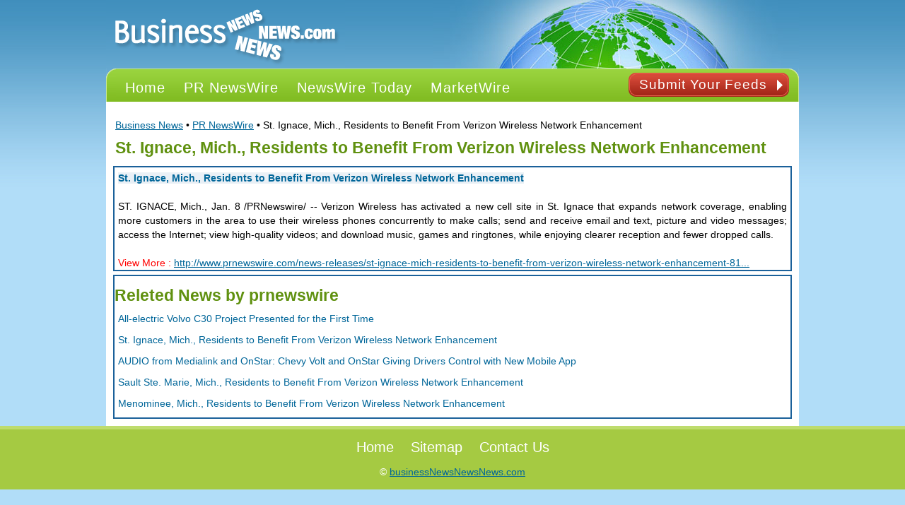

--- FILE ---
content_type: text/html
request_url: https://www.businessnewsnewsnews.com/prnewswire-news/st-ignace-mich-residents-to-ben-151.html
body_size: 6679
content:
<!DOCTYPE html PUBLIC "-//W3C//DTD XHTML 1.0 Transitional//EN" "http://www.w3.org/TR/xhtml1/DTD/xhtml1-transitional.dtd">
<html xmlns="http://www.w3.org/1999/xhtml">
<head>
<meta http-equiv="Content-Type" content="text/html; charset=iso-8859-1" />
<meta name="keywords" content="St. Ignace, Mich., Residents to Benefit From Verizon Wireless Network Enhancement, PR NewsWire" />
<meta name="description" content="St. Ignace, Mich., Residents to Benefit From Verizon Wireless Network Enhancement by PR NewsWire, businessNewsNewsNews.com" />
<title>St. Ignace, Mich., Residents to Benefit From Verizon Wireless Network Enhancement by PR NewsWire</title>
<link href="../design/style.css" type="text/css" rel="stylesheet" />
</head>

<body>
<table width="980" cellpadding="0" cellspacing="0" align="center">
	<tr>
		<td><a href="http://www.businessnewsnewsnews.com/" class="logo">PR NEWS Logo</a></td>
		<td class="topweb"></td>
	</tr>
</table>

<table width="980" cellpadding="0" cellspacing="0" align="center">
	<tr>
		<td class="menutopleft"></td>
		<td class="menutopmid">
			<table width="100%" cellpadding="0" cellspacing="0">
				<tr>
					<td>
						<ul class="newmenu">
							<li ><a href="http://www.businessnewsnewsnews.com/"><span>Home</span></a></li>
															<li ><a href="/partner/prnewswire-2.html"><span>PR NewsWire</span></a></li>
															<li ><a href="/partner/newswiretoday-3.html"><span>NewsWire Today</span></a></li>
															<li ><a href="/partner/marketwire-4.html"><span>MarketWire</span></a></li>
													</ul>
					</td>
										<td width="225"><a rel="nofollow" href="http://www.businessnewsnewsnews.com/login.php" class="submitfeedtop">Submit Your Feeds</a></td>
				</tr>
			</table>
		</td>
		<td class="menutopright"></td>
	</tr>
</table>


<table width="980" cellpadding="0" cellspacing="0" align="center" class="maintable">
	<tr>
		<td valign="top">
			<table align="center" width="960">
				<tr>
					<td valign="top">
						<table cellpadding="0" cellspacing="0" align="left">
							<tr>
															
								<td><br /><a href="http://www.businessnewsnewsnews.com/">Business News</a> &bull; <a href="/partner/prnewswire-2.html">PR NewsWire</a> &bull; St. Ignace, Mich., Residents to Benefit From Verizon Wireless Network Enhancement</td>
							</tr>
							<tr>
								<td><h1>St. Ignace, Mich., Residents to Benefit From Verizon Wireless Network Enhancement</h1></td>
							</tr>	
						</table>
					</td>
				</tr>
			</table>
						<table width="960" cellpadding="0" cellspacing="0" align="center" class="newsectiontable">
				<tr><td height="5"></td></tr>
				<tr>
				  <td style="padding-left:5px; padding-right:5px; text-align:justify;">
						<a href="/prnewswire-news/st-ignace-mich-residents-to-ben-151.html" class="prtable" style="text-decoration:none; font-weight:bold;">St. Ignace, Mich., Residents to Benefit From Verizon Wireless Network Enhancement</a>
						<br /><br />
					    ST. IGNACE, Mich., Jan. 8 /PRNewswire/ -- Verizon Wireless has activated a new cell site in St. Ignace that expands network coverage, enabling more customers in the area to use their wireless phones concurrently to make calls; send and receive email and text, picture and video messages; access the Internet; view high-quality videos; and download music, games and ringtones, while enjoying clearer reception and fewer dropped calls.<br /><br />
						<font color="#FF0000">View More : </font><a rel="nofollow" href="http://www.prnewswire.com/news-releases/st-ignace-mich-residents-to-benefit-from-verizon-wireless-network-enhancement-81030307.html" target="_blank">http://www.prnewswire.com/news-releases/st-ignace-mich-residents-to-benefit-from-verizon-wireless-network-enhancement-81...</a>
					</td>
				</tr>
			</table>
			
			<table width="960" cellpadding="0" cellspacing="0" align="center">
				<tr><td height="5"></td></tr>
			</table>
			
			<table width="960" cellpadding="0" cellspacing="0" align="center" class="newsectiontable">
				<tr><td height="5"></td></tr>
				<tr>
					<td height="40" class="head1">Releted News by prnewswire</td>
				</tr>
								<tr>
					<td style="padding-left:5px; padding-right:5px; text-align:justify;">
						<a href="/prnewswire-news/all-electric-volvo-c30-project-pres-150.html" style="text-decoration:none;">All-electric Volvo C30 Project Presented for the First Time</a>
					</td>
				</tr>
				<tr><td height="10"></td></tr>
								<tr>
					<td style="padding-left:5px; padding-right:5px; text-align:justify;">
						<a href="/prnewswire-news/st-ignace-mich-residents-to-ben-151.html" style="text-decoration:none;">St. Ignace, Mich., Residents to Benefit From Verizon Wireless Network Enhancement</a>
					</td>
				</tr>
				<tr><td height="10"></td></tr>
								<tr>
					<td style="padding-left:5px; padding-right:5px; text-align:justify;">
						<a href="/prnewswire-news/audio-from-medialink-and-onstar-ch-152.html" style="text-decoration:none;">AUDIO from Medialink and OnStar: Chevy Volt and OnStar Giving Drivers Control with New Mobile App</a>
					</td>
				</tr>
				<tr><td height="10"></td></tr>
								<tr>
					<td style="padding-left:5px; padding-right:5px; text-align:justify;">
						<a href="/prnewswire-news/sault-ste-marie-mich-residents-153.html" style="text-decoration:none;">Sault Ste. Marie, Mich., Residents to Benefit From Verizon Wireless Network Enhancement</a>
					</td>
				</tr>
				<tr><td height="10"></td></tr>
								<tr>
					<td style="padding-left:5px; padding-right:5px; text-align:justify;">
						<a href="/prnewswire-news/menominee-mich-residents-to-bene-154.html" style="text-decoration:none;">Menominee, Mich., Residents to Benefit From Verizon Wireless Network Enhancement</a>
					</td>
				</tr>
				<tr><td height="10"></td></tr>
							</table>	
		</td>
	</tr>
	<tr><td height="10"></td></tr>
</table>
<div class="footertop"></div>
<div class="footer">
	<table width="980" cellpadding="0" cellspacing="0" align="center">
		<tr>
			<td align="center" height="50">
				<a href="http://www.businessnewsnewsnews.com/" class="fmenu">Home</a>
				<a rel="nofollow" href="http://www.businessnewsnewsnews.com/sitemap.html" class="fmenu">Sitemap</a>
				<a rel="nofollow" href="http://www.businessnewsnewsnews.com/contactus.html" class="fmenu">Contact Us</a>
			</td>
		</tr>
		<tr>
			<td class="copy" align="center">&copy; <a href="http://www.businessnewsnewsnews.com/">businessNewsNewsNews.com</a></td>
		</tr>
		<tr><td height="15"></td></tr>
	</table>
</div>
</body>
</html>


--- FILE ---
content_type: text/css
request_url: https://www.businessnewsnewsnews.com/design/style.css
body_size: 7548
content:
/* CSS Document - Press Release Business RSS Feeds NEWS */

body { background: #b1ddf8 url(../images/mainbg.jpg) repeat-x top left; margin: 0px; padding: 0px;
font-family: Arial, Helvetica, sans-serif; font-size: 14px; line-height: 20px; color: #000; outline: none; }

a { color: #069; text-decoration: underline; outline: none; }
table, tr, td { font-family: Arial, Helvetica, sans-serif; font-size: 14px; line-height: 20px; }
a:hover { color: #00f; text-decoration: none; outline: none; }
div, p, form, ul { padding:0px; margin:0px;	-moz-outline-width: 0px; }
ul, li { list-style-type: none; }
img { -ms-interpolation-mode: bicubic; }

a.logo { display:block; background: url(../images/pr-news-logo.gif) no-repeat top left; width: 338px; height: 97px; text-indent: -1000px; }

.topweb { background: url(../images/topweb.jpg) no-repeat top right; height: 97px; width:518px; }
.menutopleft { background: url(../images/prnews-sprites1.gif) no-repeat 0px 0px; width: 14px; height: 47px; }
.menutopright { background: url(../images/prnews-sprites1.gif) no-repeat -14px 0px; width: 14px; height: 47px; }
.menutopmid { background: #87c129 url(../images/prnews-sprites2-repeat.gif) repeat-x 0 0; height: 47px; }

ul.newmenu li { float: left; font-size: 20px; margin: 8px 5px 0px 5px; line-height: 39px; letter-spacing: 1px; }
ul.newmenu li a { line-height: 39px; color: #fff; text-decoration: none; padding-left: 8px; }
ul.newmenu li a span { padding-right: 8px; }
ul.newmenu li a:hover { display: block; background: url(../images/prnews-sprites1.gif) no-repeat -28px 0px; color: #609110; 
text-decoration: none; line-height: 39px; }
ul.newmenu li a:hover span { display: block; background: url(../images/prnews-sprites1.gif) no-repeat right 0px; }
ul.newmenu li.cur a { display: block; background: url(../images/prnews-sprites1.gif) no-repeat -28px 0px; color: #609110; 
text-decoration: none; line-height: 39px; }
ul.newmenu li.cur a span { display: block; background: url(../images/prnews-sprites1.gif) no-repeat right 0px; }
.paging{
display:inline-block; background:url(../images/gbtn-bg-sel.png);
border:1px solid #97a7af; margin:5px;
padding:5px 8px;
text-decoration:none;
color:#333;font-size:85%;line-height:14px;cursor:pointer;white-space:nowrap;
}
.pagingselected{
display:inline-block;position:relative;background:url(../images/gbtn-bg-sel.png);
border:1px solid #97a7af;margin:5px;
text-align:right;
padding:5px 8px; 
font-weight:bold;
color:#333;font-size:85%;line-height:14px;white-space:nowrap;
}

a.submitfeedtop { display: block; background: #a32618 url(../images/prnews-sprites1.gif) no-repeat 0px -47px; width: 212px; 
height: 34px; font-size: 19px; line-height: 34px; color: #fff; text-decoration: none; padding-left: 15px; letter-spacing: 1px; }
a.submitfeedtop:hover { background: url(../images/prnews-sprites1.gif) no-repeat 0px -81px; text-decoration: none; color: #ddd; }

.maintable { background: #fff; }
.latleft { background: #6db4e8 url(../images/prnews-sprites1.gif) no-repeat -280px -226px; width: 18px; }
.latright { background: #6db4e8 url(../images/prnews-sprites1.gif) no-repeat -297px -226px; width: 18px; }
.latmid { background: #6db4e8 url(../images/prnews-sprites2-repeat.gif) repeat-x 0px -426px; height: 200px; }

.lowleft { background: url(../images/prnews-sprites1.gif) no-repeat -315px 0px; width: 59px; }
.lowright { background: url(../images/prnews-sprites1.gif) no-repeat -374px 0px; width: 20px; }
.lowmid { background: #87c129 url(../images/prnews-sprites2-repeat.gif) repeat-x 0px -47px; height: 46px; }

.primage { padding: 3px; border: 2px solid #fff; float:right; }
.latprtop div { margin: 5px 10px 10px 0px; }
.latprtop div a { color: #fff; text-decoration: none; line-height: 36px; font-size: 25px; font-weight: normal; }
.latprtop div a:hover { color: #fff; text-decoration: underline; }
.latprtop div span { color: #fff; }

a.fullnewsbut { display: block; background: #a32618 url(../images/prnews-sprites1.gif) no-repeat 0px -115px; width: 192px; 
height: 34px; font-size: 19px; line-height: 34px; color: #fff; text-decoration: none; padding-left: 15px; letter-spacing: 1px; }
a.fullnewsbut:hover { background: url(../images/prnews-sprites1.gif) no-repeat 0px -149px; text-decoration: none; color: #ddd; }

.latnewscount { margin-left: 10px; color: #fff; font-size: 20px; letter-spacing: 1px; }
.latnewscount a { color: #fff; text-decoration: none; padding: 2px 6px;  }
.latnewscount a:hover { color: #fff; text-decoration: none; padding: 2px 5px; border: 1px solid #fff; }
.latnewscount a.act { color: #fff; text-decoration: none; padding: 2px 5px; border: 1px solid #fff; }

h1 { color: #609110; display: inline; font-size: 23px; font-weight: bold; line-height: 45px; }
.head1 { color: #609110; font-size: 23px; font-weight: bold; line-height: 45px; }
.tabhead1 { color: #fff; text-decoration: none; font-size: 20px; text-align: center;  }
.tabhead1 a { display: block; color: #fff; text-decoration: none; line-height: 45px; 
background: url(../images/prnews-sprites2-repeat.gif) repeat-x 0px -93px; }
.tabhead1 a:hover { color: #1b619a; text-decoration: none; background: none; }
.tabhead2 {  color: #1b619a; text-decoration: none; font-size: 20px; text-align: center; line-height: 45px; }
.tabhead3 {  color: #1b619a; text-decoration: none; font-size: 20px; line-height: 45px; }
.tabhead4 {  color: #1b619a; text-decoration: none; font-size: 18px; line-height: 20px; }
.tabhead5 {  color: #FF3300; text-decoration: none; font-size: 18px; line-height: 20px; }
.tabsep { background: #1b619a; width: 2px; }
.newsectiontable { border: 2px solid #1b619a; }

.prtable { background: url(../images/prnews-bg.gif) repeat-x left bottom; margin-bottom: 10px; }
.prnewsdate { background: url(../images/prnews-sprites1.gif) no-repeat 0px -183px; width: 87px; height: 62px; text-align: center;
color: #fff; padding-top: 7px; }
.prnewsdate p { font-size: 22px; color: #fff; }

a.prnewstitle { font-size: 20px; line-height: 25px; }

#footer_container { position: relative; width: 924px; overflow: hidden; margin: 0 auto; }
#footer_container div.button { position: absolute; top: 85px; }
#footer_container, div.button, #scroller, .section { height: auto; }
#content { width: 5400px; height: auto; }
#scroller { background-attachment: scroll; width: 924px; height: auto; overflow: hidden; margin: 0 auto; }
.section { text-align: left; width: 924px; float: left; margin: 0; padding:0px; }
div.button#left { left: 0; }
div.button#right { right: 0; }

ul#toolbar { list-style: none; margin: 0 auto; padding: 0px; }
#toolbar li {float: left; font-size: 20px; letter-spacing: 1px; }
#toolbar li a { display: block; color: #fff; text-decoration: none; padding: 2px 6px; margin: 2px; }
#toolbar li.active a { color: #fff; text-decoration: none; padding: 2px 5px; border: 1px solid #fff; }
#toolbar li.inactive { }
#toolbar li a:hover { color: #fff; text-decoration: none; padding: 2px 5px; border: 1px solid #fff; }
div.toolbar_container { width: 850px; height: 25px; margin: 0 auto; padding: 0px;}

ul.morenews li { margin: 10px; }

.footertop { background: #bedc6e; width: 100%; height: 5px;  }
.footer { background: #a5ca42; width: 100%; overflow: hidden  }

a.fmenu { line-height: 30px; color: #fff; font-size: 20px; padding: 0 10px; text-decoration: none; } 
a.fmenu:hover { color: #fff; text-decoration: none; } 
.copy { color: #fff }

.error { color:#990000; }
.success { color:#009900; }
